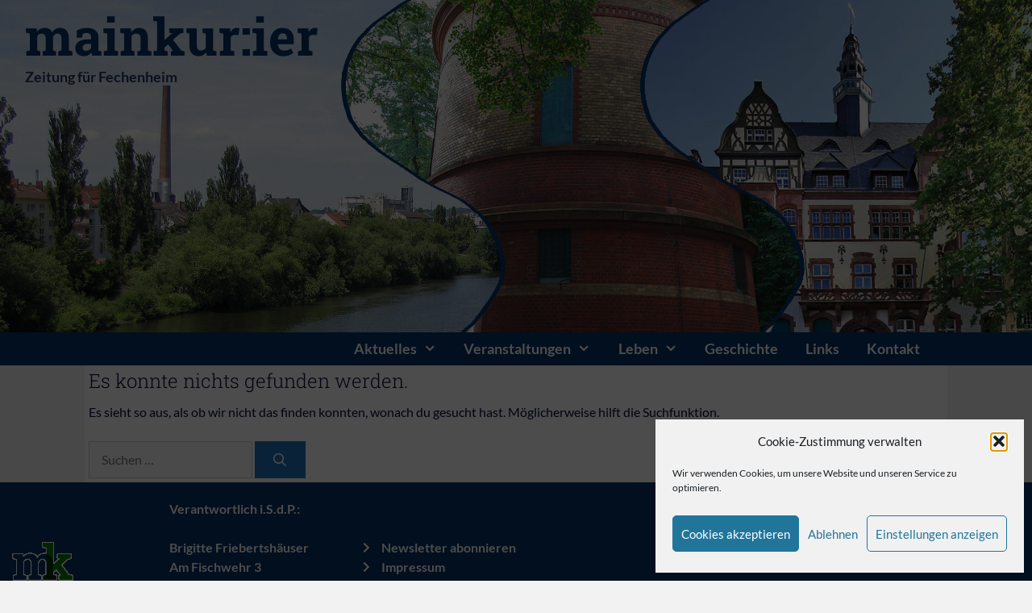

--- FILE ---
content_type: text/html; charset=UTF-8
request_url: https://mainkurier.info/tag/pendlerverkehr/
body_size: 18394
content:
<!DOCTYPE html>
<html lang="de">
<head>
	<meta charset="UTF-8">
	<title>pendlerverkehr &#8211; mainkur:ier</title>
<meta name='robots' content='max-image-preview:large' />
<meta name="viewport" content="width=device-width, initial-scale=1">

<link rel="alternate" type="application/rss+xml" title="mainkur:ier &raquo; Feed" href="https://mainkurier.info/feed/" />
<link rel="alternate" type="application/rss+xml" title="mainkur:ier &raquo; Kommentar-Feed" href="https://mainkurier.info/comments/feed/" />
<link rel="alternate" type="text/calendar" title="mainkur:ier &raquo; iCal Feed" href="https://mainkurier.info/alle-veranstaltungen/?ical=1" />
<link rel="alternate" type="application/rss+xml" title="mainkur:ier &raquo; Schlagwort-Feed zu pendlerverkehr" href="https://mainkurier.info/tag/pendlerverkehr/feed/" />
<style id='wp-img-auto-sizes-contain-inline-css'>
img:is([sizes=auto i],[sizes^="auto," i]){contain-intrinsic-size:3000px 1500px}
/*# sourceURL=wp-img-auto-sizes-contain-inline-css */
</style>
<link rel='stylesheet' id='generate-fonts-css' href='//mainkurier.info/wp-content/uploads/omgf/generate-fonts/generate-fonts.css?ver=1667219129' media='all' />
<link rel='stylesheet' id='tribe-events-pro-mini-calendar-block-styles-css' href='https://mainkurier.info/wp-content/plugins/events-calendar-pro/build/css/tribe-events-pro-mini-calendar-block.css?ver=7.7.12' media='all' />
<link rel='stylesheet' id='tec-variables-skeleton-css' href='https://mainkurier.info/wp-content/plugins/the-events-calendar/common/build/css/variables-skeleton.css?ver=6.10.1' media='all' />
<link rel='stylesheet' id='tec-variables-full-css' href='https://mainkurier.info/wp-content/plugins/the-events-calendar/common/build/css/variables-full.css?ver=6.10.1' media='all' />
<link rel='stylesheet' id='tribe-events-v2-virtual-single-block-css' href='https://mainkurier.info/wp-content/plugins/events-calendar-pro/build/css/events-virtual-single-block.css?ver=7.7.12' media='all' />
<style id='wp-emoji-styles-inline-css'>

	img.wp-smiley, img.emoji {
		display: inline !important;
		border: none !important;
		box-shadow: none !important;
		height: 1em !important;
		width: 1em !important;
		margin: 0 0.07em !important;
		vertical-align: -0.1em !important;
		background: none !important;
		padding: 0 !important;
	}
/*# sourceURL=wp-emoji-styles-inline-css */
</style>
<link rel='stylesheet' id='wp-block-library-css' href='https://mainkurier.info/wp-includes/css/dist/block-library/style.min.css?ver=c1f64b78cd62d4d3d01683c791f8ffee' media='all' />
<style id='classic-theme-styles-inline-css'>
/*! This file is auto-generated */
.wp-block-button__link{color:#fff;background-color:#32373c;border-radius:9999px;box-shadow:none;text-decoration:none;padding:calc(.667em + 2px) calc(1.333em + 2px);font-size:1.125em}.wp-block-file__button{background:#32373c;color:#fff;text-decoration:none}
/*# sourceURL=/wp-includes/css/classic-themes.min.css */
</style>
<style id='global-styles-inline-css'>
:root{--wp--preset--aspect-ratio--square: 1;--wp--preset--aspect-ratio--4-3: 4/3;--wp--preset--aspect-ratio--3-4: 3/4;--wp--preset--aspect-ratio--3-2: 3/2;--wp--preset--aspect-ratio--2-3: 2/3;--wp--preset--aspect-ratio--16-9: 16/9;--wp--preset--aspect-ratio--9-16: 9/16;--wp--preset--color--black: #000000;--wp--preset--color--cyan-bluish-gray: #abb8c3;--wp--preset--color--white: #ffffff;--wp--preset--color--pale-pink: #f78da7;--wp--preset--color--vivid-red: #cf2e2e;--wp--preset--color--luminous-vivid-orange: #ff6900;--wp--preset--color--luminous-vivid-amber: #fcb900;--wp--preset--color--light-green-cyan: #7bdcb5;--wp--preset--color--vivid-green-cyan: #00d084;--wp--preset--color--pale-cyan-blue: #8ed1fc;--wp--preset--color--vivid-cyan-blue: #0693e3;--wp--preset--color--vivid-purple: #9b51e0;--wp--preset--color--contrast: var(--contrast);--wp--preset--color--contrast-2: var(--contrast-2);--wp--preset--color--contrast-3: var(--contrast-3);--wp--preset--color--base: var(--base);--wp--preset--color--base-2: var(--base-2);--wp--preset--color--base-3: var(--base-3);--wp--preset--color--accent: var(--accent);--wp--preset--gradient--vivid-cyan-blue-to-vivid-purple: linear-gradient(135deg,rgb(6,147,227) 0%,rgb(155,81,224) 100%);--wp--preset--gradient--light-green-cyan-to-vivid-green-cyan: linear-gradient(135deg,rgb(122,220,180) 0%,rgb(0,208,130) 100%);--wp--preset--gradient--luminous-vivid-amber-to-luminous-vivid-orange: linear-gradient(135deg,rgb(252,185,0) 0%,rgb(255,105,0) 100%);--wp--preset--gradient--luminous-vivid-orange-to-vivid-red: linear-gradient(135deg,rgb(255,105,0) 0%,rgb(207,46,46) 100%);--wp--preset--gradient--very-light-gray-to-cyan-bluish-gray: linear-gradient(135deg,rgb(238,238,238) 0%,rgb(169,184,195) 100%);--wp--preset--gradient--cool-to-warm-spectrum: linear-gradient(135deg,rgb(74,234,220) 0%,rgb(151,120,209) 20%,rgb(207,42,186) 40%,rgb(238,44,130) 60%,rgb(251,105,98) 80%,rgb(254,248,76) 100%);--wp--preset--gradient--blush-light-purple: linear-gradient(135deg,rgb(255,206,236) 0%,rgb(152,150,240) 100%);--wp--preset--gradient--blush-bordeaux: linear-gradient(135deg,rgb(254,205,165) 0%,rgb(254,45,45) 50%,rgb(107,0,62) 100%);--wp--preset--gradient--luminous-dusk: linear-gradient(135deg,rgb(255,203,112) 0%,rgb(199,81,192) 50%,rgb(65,88,208) 100%);--wp--preset--gradient--pale-ocean: linear-gradient(135deg,rgb(255,245,203) 0%,rgb(182,227,212) 50%,rgb(51,167,181) 100%);--wp--preset--gradient--electric-grass: linear-gradient(135deg,rgb(202,248,128) 0%,rgb(113,206,126) 100%);--wp--preset--gradient--midnight: linear-gradient(135deg,rgb(2,3,129) 0%,rgb(40,116,252) 100%);--wp--preset--font-size--small: 13px;--wp--preset--font-size--medium: 20px;--wp--preset--font-size--large: 36px;--wp--preset--font-size--x-large: 42px;--wp--preset--spacing--20: 0.44rem;--wp--preset--spacing--30: 0.67rem;--wp--preset--spacing--40: 1rem;--wp--preset--spacing--50: 1.5rem;--wp--preset--spacing--60: 2.25rem;--wp--preset--spacing--70: 3.38rem;--wp--preset--spacing--80: 5.06rem;--wp--preset--shadow--natural: 6px 6px 9px rgba(0, 0, 0, 0.2);--wp--preset--shadow--deep: 12px 12px 50px rgba(0, 0, 0, 0.4);--wp--preset--shadow--sharp: 6px 6px 0px rgba(0, 0, 0, 0.2);--wp--preset--shadow--outlined: 6px 6px 0px -3px rgb(255, 255, 255), 6px 6px rgb(0, 0, 0);--wp--preset--shadow--crisp: 6px 6px 0px rgb(0, 0, 0);}:where(.is-layout-flex){gap: 0.5em;}:where(.is-layout-grid){gap: 0.5em;}body .is-layout-flex{display: flex;}.is-layout-flex{flex-wrap: wrap;align-items: center;}.is-layout-flex > :is(*, div){margin: 0;}body .is-layout-grid{display: grid;}.is-layout-grid > :is(*, div){margin: 0;}:where(.wp-block-columns.is-layout-flex){gap: 2em;}:where(.wp-block-columns.is-layout-grid){gap: 2em;}:where(.wp-block-post-template.is-layout-flex){gap: 1.25em;}:where(.wp-block-post-template.is-layout-grid){gap: 1.25em;}.has-black-color{color: var(--wp--preset--color--black) !important;}.has-cyan-bluish-gray-color{color: var(--wp--preset--color--cyan-bluish-gray) !important;}.has-white-color{color: var(--wp--preset--color--white) !important;}.has-pale-pink-color{color: var(--wp--preset--color--pale-pink) !important;}.has-vivid-red-color{color: var(--wp--preset--color--vivid-red) !important;}.has-luminous-vivid-orange-color{color: var(--wp--preset--color--luminous-vivid-orange) !important;}.has-luminous-vivid-amber-color{color: var(--wp--preset--color--luminous-vivid-amber) !important;}.has-light-green-cyan-color{color: var(--wp--preset--color--light-green-cyan) !important;}.has-vivid-green-cyan-color{color: var(--wp--preset--color--vivid-green-cyan) !important;}.has-pale-cyan-blue-color{color: var(--wp--preset--color--pale-cyan-blue) !important;}.has-vivid-cyan-blue-color{color: var(--wp--preset--color--vivid-cyan-blue) !important;}.has-vivid-purple-color{color: var(--wp--preset--color--vivid-purple) !important;}.has-black-background-color{background-color: var(--wp--preset--color--black) !important;}.has-cyan-bluish-gray-background-color{background-color: var(--wp--preset--color--cyan-bluish-gray) !important;}.has-white-background-color{background-color: var(--wp--preset--color--white) !important;}.has-pale-pink-background-color{background-color: var(--wp--preset--color--pale-pink) !important;}.has-vivid-red-background-color{background-color: var(--wp--preset--color--vivid-red) !important;}.has-luminous-vivid-orange-background-color{background-color: var(--wp--preset--color--luminous-vivid-orange) !important;}.has-luminous-vivid-amber-background-color{background-color: var(--wp--preset--color--luminous-vivid-amber) !important;}.has-light-green-cyan-background-color{background-color: var(--wp--preset--color--light-green-cyan) !important;}.has-vivid-green-cyan-background-color{background-color: var(--wp--preset--color--vivid-green-cyan) !important;}.has-pale-cyan-blue-background-color{background-color: var(--wp--preset--color--pale-cyan-blue) !important;}.has-vivid-cyan-blue-background-color{background-color: var(--wp--preset--color--vivid-cyan-blue) !important;}.has-vivid-purple-background-color{background-color: var(--wp--preset--color--vivid-purple) !important;}.has-black-border-color{border-color: var(--wp--preset--color--black) !important;}.has-cyan-bluish-gray-border-color{border-color: var(--wp--preset--color--cyan-bluish-gray) !important;}.has-white-border-color{border-color: var(--wp--preset--color--white) !important;}.has-pale-pink-border-color{border-color: var(--wp--preset--color--pale-pink) !important;}.has-vivid-red-border-color{border-color: var(--wp--preset--color--vivid-red) !important;}.has-luminous-vivid-orange-border-color{border-color: var(--wp--preset--color--luminous-vivid-orange) !important;}.has-luminous-vivid-amber-border-color{border-color: var(--wp--preset--color--luminous-vivid-amber) !important;}.has-light-green-cyan-border-color{border-color: var(--wp--preset--color--light-green-cyan) !important;}.has-vivid-green-cyan-border-color{border-color: var(--wp--preset--color--vivid-green-cyan) !important;}.has-pale-cyan-blue-border-color{border-color: var(--wp--preset--color--pale-cyan-blue) !important;}.has-vivid-cyan-blue-border-color{border-color: var(--wp--preset--color--vivid-cyan-blue) !important;}.has-vivid-purple-border-color{border-color: var(--wp--preset--color--vivid-purple) !important;}.has-vivid-cyan-blue-to-vivid-purple-gradient-background{background: var(--wp--preset--gradient--vivid-cyan-blue-to-vivid-purple) !important;}.has-light-green-cyan-to-vivid-green-cyan-gradient-background{background: var(--wp--preset--gradient--light-green-cyan-to-vivid-green-cyan) !important;}.has-luminous-vivid-amber-to-luminous-vivid-orange-gradient-background{background: var(--wp--preset--gradient--luminous-vivid-amber-to-luminous-vivid-orange) !important;}.has-luminous-vivid-orange-to-vivid-red-gradient-background{background: var(--wp--preset--gradient--luminous-vivid-orange-to-vivid-red) !important;}.has-very-light-gray-to-cyan-bluish-gray-gradient-background{background: var(--wp--preset--gradient--very-light-gray-to-cyan-bluish-gray) !important;}.has-cool-to-warm-spectrum-gradient-background{background: var(--wp--preset--gradient--cool-to-warm-spectrum) !important;}.has-blush-light-purple-gradient-background{background: var(--wp--preset--gradient--blush-light-purple) !important;}.has-blush-bordeaux-gradient-background{background: var(--wp--preset--gradient--blush-bordeaux) !important;}.has-luminous-dusk-gradient-background{background: var(--wp--preset--gradient--luminous-dusk) !important;}.has-pale-ocean-gradient-background{background: var(--wp--preset--gradient--pale-ocean) !important;}.has-electric-grass-gradient-background{background: var(--wp--preset--gradient--electric-grass) !important;}.has-midnight-gradient-background{background: var(--wp--preset--gradient--midnight) !important;}.has-small-font-size{font-size: var(--wp--preset--font-size--small) !important;}.has-medium-font-size{font-size: var(--wp--preset--font-size--medium) !important;}.has-large-font-size{font-size: var(--wp--preset--font-size--large) !important;}.has-x-large-font-size{font-size: var(--wp--preset--font-size--x-large) !important;}
:where(.wp-block-post-template.is-layout-flex){gap: 1.25em;}:where(.wp-block-post-template.is-layout-grid){gap: 1.25em;}
:where(.wp-block-term-template.is-layout-flex){gap: 1.25em;}:where(.wp-block-term-template.is-layout-grid){gap: 1.25em;}
:where(.wp-block-columns.is-layout-flex){gap: 2em;}:where(.wp-block-columns.is-layout-grid){gap: 2em;}
:root :where(.wp-block-pullquote){font-size: 1.5em;line-height: 1.6;}
/*# sourceURL=global-styles-inline-css */
</style>
<link rel='stylesheet' id='tribe-events-v2-single-skeleton-css' href='https://mainkurier.info/wp-content/plugins/the-events-calendar/build/css/tribe-events-single-skeleton.css?ver=6.15.14' media='all' />
<link rel='stylesheet' id='tribe-events-v2-single-skeleton-full-css' href='https://mainkurier.info/wp-content/plugins/the-events-calendar/build/css/tribe-events-single-full.css?ver=6.15.14' media='all' />
<link rel='stylesheet' id='tec-events-elementor-widgets-base-styles-css' href='https://mainkurier.info/wp-content/plugins/the-events-calendar/build/css/integrations/plugins/elementor/widgets/widget-base.css?ver=6.15.14' media='all' />
<link rel='stylesheet' id='cmplz-general-css' href='https://mainkurier.info/wp-content/plugins/complianz-gdpr/assets/css/cookieblocker.min.css?ver=1765970522' media='all' />
<link rel='stylesheet' id='generate-style-css' href='https://mainkurier.info/wp-content/themes/generatepress/assets/css/main.min.css?ver=3.6.1' media='all' />
<style id='generate-style-inline-css'>
#nav-below {display:none;}
body{background-color:#ffffff;color:var(--base-3);}a{color:#0171c1;}a:visited{color:#cc2cb4;}a:hover, a:focus, a:active{color:#007f2a;}.grid-container{max-width:1070px;}.wp-block-group__inner-container{max-width:1070px;margin-left:auto;margin-right:auto;}.generate-back-to-top{font-size:20px;border-radius:3px;position:fixed;bottom:30px;right:30px;line-height:40px;width:40px;text-align:center;z-index:10;transition:opacity 300ms ease-in-out;opacity:0.1;transform:translateY(1000px);}.generate-back-to-top__show{opacity:1;transform:translateY(0);}:root{--contrast:#222222;--contrast-2:#575760;--contrast-3:#b2b2be;--base:#f0f0f0;--base-2:#f7f8f9;--base-3:#ffffff;--accent:#1e73be;}:root .has-contrast-color{color:var(--contrast);}:root .has-contrast-background-color{background-color:var(--contrast);}:root .has-contrast-2-color{color:var(--contrast-2);}:root .has-contrast-2-background-color{background-color:var(--contrast-2);}:root .has-contrast-3-color{color:var(--contrast-3);}:root .has-contrast-3-background-color{background-color:var(--contrast-3);}:root .has-base-color{color:var(--base);}:root .has-base-background-color{background-color:var(--base);}:root .has-base-2-color{color:var(--base-2);}:root .has-base-2-background-color{background-color:var(--base-2);}:root .has-base-3-color{color:var(--base-3);}:root .has-base-3-background-color{background-color:var(--base-3);}:root .has-accent-color{color:var(--accent);}:root .has-accent-background-color{background-color:var(--accent);}body, button, input, select, textarea{font-family:"Lato", sans-serif;font-size:16px;}body{line-height:1.5;}.entry-content > [class*="wp-block-"]:not(:last-child):not(.wp-block-heading){margin-bottom:1.5em;}.main-title{font-family:"Roboto Slab", serif;font-size:64px;}.site-description{font-weight:bold;font-size:18px;}.main-navigation a, .menu-toggle{font-weight:700;font-size:18px;}.main-navigation .menu-bar-items{font-size:18px;}.main-navigation .main-nav ul ul li a{font-size:15px;}.sidebar .widget, .footer-widgets .widget{font-size:17px;}h1{font-family:"Roboto Slab", serif;font-weight:300;font-size:28px;}h2{font-weight:bold;font-size:18px;}h3{font-weight:bold;font-size:16px;line-height:1.1em;margin-bottom:16px;}h4{font-size:inherit;}h5{font-size:inherit;}@media (max-width:768px){.main-title{font-size:28px;}h1{font-size:30px;}h2{font-size:16px;}h3{font-size:12px;}}.top-bar{background-color:#636363;color:#ffffff;}.top-bar a{color:#ffffff;}.top-bar a:hover{color:#303030;}.site-header{background-color:#ffffff;color:#283521;}.site-header a{color:#658400;}.site-header a:hover{color:#658400;}.main-title a,.main-title a:hover{color:#063365;}.site-description{color:#263666;}.main-navigation,.main-navigation ul ul{background-color:#063365;}.main-navigation .main-nav ul li a, .main-navigation .menu-toggle, .main-navigation .menu-bar-items{color:#ffffff;}.main-navigation .main-nav ul li:not([class*="current-menu-"]):hover > a, .main-navigation .main-nav ul li:not([class*="current-menu-"]):focus > a, .main-navigation .main-nav ul li.sfHover:not([class*="current-menu-"]) > a, .main-navigation .menu-bar-item:hover > a, .main-navigation .menu-bar-item.sfHover > a{color:#ffffff;background-color:#063365;}button.menu-toggle:hover,button.menu-toggle:focus{color:#ffffff;}.main-navigation .main-nav ul li[class*="current-menu-"] > a{color:#ffffff;background-color:#f1c40f;}.navigation-search input[type="search"],.navigation-search input[type="search"]:active, .navigation-search input[type="search"]:focus, .main-navigation .main-nav ul li.search-item.active > a, .main-navigation .menu-bar-items .search-item.active > a{color:#283521;background-color:#f1f1f1;opacity:1;}.main-navigation ul ul{background-color:#035a9e;}.main-navigation .main-nav ul ul li a{color:#ffffff;}.main-navigation .main-nav ul ul li:not([class*="current-menu-"]):hover > a,.main-navigation .main-nav ul ul li:not([class*="current-menu-"]):focus > a, .main-navigation .main-nav ul ul li.sfHover:not([class*="current-menu-"]) > a{color:#bbd2e8;background-color:#467ba0;}.main-navigation .main-nav ul ul li[class*="current-menu-"] > a{color:#bbd2e8;background-color:#467ba0;}.separate-containers .inside-article, .separate-containers .comments-area, .separate-containers .page-header, .one-container .container, .separate-containers .paging-navigation, .inside-page-header{color:#060e38;background-color:#ffffff;}.inside-article a,.paging-navigation a,.comments-area a,.page-header a{color:#0071c1;}.inside-article a:hover,.paging-navigation a:hover,.comments-area a:hover,.page-header a:hover{color:#347f4c;}.entry-title a{color:#222838;}.entry-title a:hover{color:#384d44;}.entry-meta{color:var(--base-3);}.entry-meta a{color:var(--base-3);}.entry-meta a:hover{color:#1e73be;}.sidebar .widget{background-color:#ffffff;}.sidebar .widget .widget-title{color:#000000;}.footer-widgets{color:#ffffff;background-color:#063365;}.footer-widgets a{color:#04efeb;}.footer-widgets .widget-title{color:#ffffff;}.site-info{color:#ffffff;background-color:#1e7ec3;}.site-info a{color:#ffffff;}.site-info a:hover{color:#606060;}.footer-bar .widget_nav_menu .current-menu-item a{color:#606060;}input[type="text"],input[type="email"],input[type="url"],input[type="password"],input[type="search"],input[type="tel"],input[type="number"],textarea,select{color:#666666;background-color:#fafafa;border-color:#cccccc;}input[type="text"]:focus,input[type="email"]:focus,input[type="url"]:focus,input[type="password"]:focus,input[type="search"]:focus,input[type="tel"]:focus,input[type="number"]:focus,textarea:focus,select:focus{color:#666666;background-color:#ffffff;border-color:#bfbfbf;}button,html input[type="button"],input[type="reset"],input[type="submit"],a.button,a.wp-block-button__link:not(.has-background){color:#ffffff;background-color:var(--accent);}button:hover,html input[type="button"]:hover,input[type="reset"]:hover,input[type="submit"]:hover,a.button:hover,button:focus,html input[type="button"]:focus,input[type="reset"]:focus,input[type="submit"]:focus,a.button:focus,a.wp-block-button__link:not(.has-background):active,a.wp-block-button__link:not(.has-background):focus,a.wp-block-button__link:not(.has-background):hover{color:#ffffff;background-color:var(--base-3);}a.generate-back-to-top{background-color:#063365;color:#ffffff;}a.generate-back-to-top:hover,a.generate-back-to-top:focus{background-color:rgba( 0,0,0,0.6 );color:#ffffff;}:root{--gp-search-modal-bg-color:var(--base-3);--gp-search-modal-text-color:var(--contrast);--gp-search-modal-overlay-bg-color:rgba(0,0,0,0.2);}@media (max-width: 640px){.main-navigation .menu-bar-item:hover > a, .main-navigation .menu-bar-item.sfHover > a{background:none;color:#ffffff;}}.inside-top-bar{padding:10px;}.inside-header{padding:6px 0px 303px 31px;}.nav-below-header .main-navigation .inside-navigation.grid-container, .nav-above-header .main-navigation .inside-navigation.grid-container{padding:0px 17px 0px 14px;}.separate-containers .inside-article, .separate-containers .comments-area, .separate-containers .page-header, .separate-containers .paging-navigation, .one-container .site-content, .inside-page-header{padding:5px;}.site-main .wp-block-group__inner-container{padding:5px;}.separate-containers .paging-navigation{padding-top:20px;padding-bottom:20px;}.entry-content .alignwide, body:not(.no-sidebar) .entry-content .alignfull{margin-left:-5px;width:calc(100% + 10px);max-width:calc(100% + 10px);}.one-container.right-sidebar .site-main,.one-container.both-right .site-main{margin-right:5px;}.one-container.left-sidebar .site-main,.one-container.both-left .site-main{margin-left:5px;}.one-container.both-sidebars .site-main{margin:0px 5px 0px 5px;}.sidebar .widget, .page-header, .widget-area .main-navigation, .site-main > *{margin-bottom:5px;}.separate-containers .site-main{margin:5px;}.both-right .inside-left-sidebar,.both-left .inside-left-sidebar{margin-right:2px;}.both-right .inside-right-sidebar,.both-left .inside-right-sidebar{margin-left:2px;}.one-container.archive .post:not(:last-child):not(.is-loop-template-item), .one-container.blog .post:not(:last-child):not(.is-loop-template-item){padding-bottom:5px;}.separate-containers .featured-image{margin-top:5px;}.separate-containers .inside-right-sidebar, .separate-containers .inside-left-sidebar{margin-top:5px;margin-bottom:5px;}.main-navigation .main-nav ul li a,.menu-toggle,.main-navigation .menu-bar-item > a{padding-left:17px;padding-right:17px;line-height:41px;}.main-navigation .main-nav ul ul li a{padding:6px 17px 6px 17px;}.main-navigation ul ul{width:170px;}.navigation-search input[type="search"]{height:41px;}.rtl .menu-item-has-children .dropdown-menu-toggle{padding-left:17px;}.menu-item-has-children .dropdown-menu-toggle{padding-right:17px;}.menu-item-has-children ul .dropdown-menu-toggle{padding-top:6px;padding-bottom:6px;margin-top:-6px;}.rtl .main-navigation .main-nav ul li.menu-item-has-children > a{padding-right:17px;}.widget-area .widget{padding:3px 40px 40px 40px;}.footer-widgets-container{padding:16px 40px 18px 85px;}.inside-site-info{padding:6px 20px 11px 20px;}@media (max-width:768px){.separate-containers .inside-article, .separate-containers .comments-area, .separate-containers .page-header, .separate-containers .paging-navigation, .one-container .site-content, .inside-page-header{padding:0px 2px 1px 15px;}.site-main .wp-block-group__inner-container{padding:0px 2px 1px 15px;}.inside-header{padding-top:34px;padding-right:0px;padding-bottom:54px;padding-left:0px;}.inside-site-info{padding-right:10px;padding-left:10px;}.entry-content .alignwide, body:not(.no-sidebar) .entry-content .alignfull{margin-left:-15px;width:calc(100% + 17px);max-width:calc(100% + 17px);}.one-container .site-main .paging-navigation{margin-bottom:5px;}}.is-right-sidebar{width:15%;}.is-left-sidebar{width:15%;}.site-content .content-area{width:100%;}@media (max-width: 640px){.main-navigation .menu-toggle,.sidebar-nav-mobile:not(#sticky-placeholder){display:block;}.main-navigation ul,.gen-sidebar-nav,.main-navigation:not(.slideout-navigation):not(.toggled) .main-nav > ul,.has-inline-mobile-toggle #site-navigation .inside-navigation > *:not(.navigation-search):not(.main-nav){display:none;}.nav-align-right .inside-navigation,.nav-align-center .inside-navigation{justify-content:space-between;}}
.elementor-template-full-width .site-content{display:block;}
.site-header{background-image:url('https://mainkurier.info/wp-content/uploads/2021/04/Header-Mainkurier-Final.jpg');background-repeat:no-repeat;background-size:cover;}.main-navigation, .main-navigation .menu-toggle{background-repeat:no-repeat;}
.dynamic-author-image-rounded{border-radius:100%;}.dynamic-featured-image, .dynamic-author-image{vertical-align:middle;}.one-container.blog .dynamic-content-template:not(:last-child), .one-container.archive .dynamic-content-template:not(:last-child){padding-bottom:0px;}.dynamic-entry-excerpt > p:last-child{margin-bottom:0px;}
.main-navigation .main-nav ul li a,.menu-toggle,.main-navigation .menu-bar-item > a{transition: line-height 300ms ease}.main-navigation.toggled .main-nav > ul{background-color: #063365}.sticky-enabled .gen-sidebar-nav.is_stuck .main-navigation {margin-bottom: 0px;}.sticky-enabled .gen-sidebar-nav.is_stuck {z-index: 500;}.sticky-enabled .main-navigation.is_stuck {box-shadow: 0 2px 2px -2px rgba(0, 0, 0, .2);}.navigation-stick:not(.gen-sidebar-nav) {left: 0;right: 0;width: 100% !important;}.nav-float-right .navigation-stick {width: 100% !important;left: 0;}.nav-float-right .navigation-stick .navigation-branding {margin-right: auto;}.main-navigation.has-sticky-branding:not(.grid-container) .inside-navigation:not(.grid-container) .navigation-branding{margin-left: 10px;}.main-navigation.navigation-stick.has-sticky-branding .inside-navigation.grid-container{padding-left:31px;padding-right:0px;}@media (max-width:768px){.main-navigation.navigation-stick.has-sticky-branding .inside-navigation.grid-container{padding-left:0;padding-right:0;}}
h1.entry-title{font-size:24px;}@media (max-width: 1024px){.main-navigation:not(.slideout-navigation) a, .main-navigation .menu-toggle, .main-navigation .menu-bar-items{font-size:14px;}.main-navigation:not(.slideout-navigation) .main-nav ul ul li a{font-size:13px;}.main-title, .navigation-branding .main-title{font-size:60px;}}@media (max-width: 640px){.main-navigation:not(.slideout-navigation) a, .main-navigation .menu-toggle, .main-navigation .menu-bar-items{font-size:16px;}.main-navigation:not(.slideout-navigation) .main-nav ul ul li a{font-size:15px;}}
@media (max-width: 640px){.main-navigation .menu-toggle,.main-navigation .mobile-bar-items a,.main-navigation .menu-bar-item > a{padding-left:18px;padding-right:18px;}.main-navigation .main-nav ul li a,.main-navigation .menu-toggle,.main-navigation .mobile-bar-items a,.main-navigation .menu-bar-item > a{line-height:34px;}.main-navigation .site-logo.navigation-logo img, .mobile-header-navigation .site-logo.mobile-header-logo img, .navigation-search input[type="search"]{height:34px;}}.post-image:not(:first-child), .page-content:not(:first-child), .entry-content:not(:first-child), .entry-summary:not(:first-child), footer.entry-meta{margin-top:0.8em;}.post-image-above-header .inside-article div.featured-image, .post-image-above-header .inside-article div.post-image{margin-bottom:0.8em;}@media (max-width: 1024px),(min-width:1025px){.main-navigation.sticky-navigation-transition .main-nav > ul > li > a,.sticky-navigation-transition .menu-toggle,.main-navigation.sticky-navigation-transition .menu-bar-item > a, .sticky-navigation-transition .navigation-branding .main-title{line-height:46px;}.main-navigation.sticky-navigation-transition .site-logo img, .main-navigation.sticky-navigation-transition .navigation-search input[type="search"], .main-navigation.sticky-navigation-transition .navigation-branding img{height:46px;}}
/*# sourceURL=generate-style-inline-css */
</style>
<link rel='stylesheet' id='generate-font-icons-css' href='https://mainkurier.info/wp-content/themes/generatepress/assets/css/components/font-icons.min.css?ver=3.6.1' media='all' />
<link rel='stylesheet' id='font-awesome-css' href='https://mainkurier.info/wp-content/plugins/elementor/assets/lib/font-awesome/css/font-awesome.min.css?ver=4.7.0' media='all' />
<link rel='stylesheet' id='elementor-frontend-css' href='https://mainkurier.info/wp-content/uploads/elementor/css/custom-frontend.min.css?ver=1769295228' media='all' />
<link rel='stylesheet' id='widget-image-css' href='https://mainkurier.info/wp-content/plugins/elementor/assets/css/widget-image.min.css?ver=3.34.2' media='all' />
<link rel='stylesheet' id='widget-icon-list-css' href='https://mainkurier.info/wp-content/uploads/elementor/css/custom-widget-icon-list.min.css?ver=1769295229' media='all' />
<link rel='stylesheet' id='elementor-icons-css' href='https://mainkurier.info/wp-content/plugins/elementor/assets/lib/eicons/css/elementor-icons.min.css?ver=5.46.0' media='all' />
<link rel='stylesheet' id='elementor-post-3093-css' href='https://mainkurier.info/wp-content/uploads/elementor/css/post-3093.css?ver=1769295228' media='all' />
<link rel='stylesheet' id='elementor-post-10195-css' href='https://mainkurier.info/wp-content/uploads/elementor/css/post-10195.css?ver=1769295228' media='all' />
<link rel='stylesheet' id='gp-premium-icons-css' href='https://mainkurier.info/wp-content/plugins/gp-premium/general/icons/icons.min.css?ver=2.5.5' media='all' />
<link rel='stylesheet' id='generate-blog-columns-css' href='https://mainkurier.info/wp-content/plugins/gp-premium/blog/functions/css/columns.min.css?ver=2.5.5' media='all' />
<link rel='stylesheet' id='elementor-gf-local-roboto-css' href='//mainkurier.info/wp-content/uploads/omgf/elementor-gf-local-roboto/elementor-gf-local-roboto.css?ver=1667219129' media='all' />
<link rel='stylesheet' id='elementor-gf-local-robotoslab-css' href='//mainkurier.info/wp-content/uploads/omgf/elementor-gf-local-robotoslab/elementor-gf-local-robotoslab.css?ver=1667219129' media='all' />
<link rel='stylesheet' id='elementor-gf-local-lato-css' href='//mainkurier.info/wp-content/uploads/omgf/elementor-gf-local-lato/elementor-gf-local-lato.css?ver=1667219129' media='all' />
<link rel='stylesheet' id='elementor-icons-shared-0-css' href='https://mainkurier.info/wp-content/plugins/elementor/assets/lib/font-awesome/css/fontawesome.min.css?ver=5.15.3' media='all' />
<link rel='stylesheet' id='elementor-icons-fa-solid-css' href='https://mainkurier.info/wp-content/plugins/elementor/assets/lib/font-awesome/css/solid.min.css?ver=5.15.3' media='all' />
<script src="https://mainkurier.info/wp-includes/js/jquery/jquery.min.js?ver=3.7.1" id="jquery-core-js"></script>
<script src="https://mainkurier.info/wp-includes/js/jquery/jquery-migrate.min.js?ver=3.4.1" id="jquery-migrate-js"></script>
<link rel="https://api.w.org/" href="https://mainkurier.info/wp-json/" /><link rel="alternate" title="JSON" type="application/json" href="https://mainkurier.info/wp-json/wp/v2/tags/452" /><meta name="tec-api-version" content="v1"><meta name="tec-api-origin" content="https://mainkurier.info"><link rel="alternate" href="https://mainkurier.info/wp-json/tribe/events/v1/events/?tags=pendlerverkehr" />			<style>.cmplz-hidden {
					display: none !important;
				}</style><!-- Analytics by WP Statistics - https://wp-statistics.com -->
<meta name="generator" content="Elementor 3.34.2; features: additional_custom_breakpoints; settings: css_print_method-external, google_font-enabled, font_display-swap">
			<style>
				.e-con.e-parent:nth-of-type(n+4):not(.e-lazyloaded):not(.e-no-lazyload),
				.e-con.e-parent:nth-of-type(n+4):not(.e-lazyloaded):not(.e-no-lazyload) * {
					background-image: none !important;
				}
				@media screen and (max-height: 1024px) {
					.e-con.e-parent:nth-of-type(n+3):not(.e-lazyloaded):not(.e-no-lazyload),
					.e-con.e-parent:nth-of-type(n+3):not(.e-lazyloaded):not(.e-no-lazyload) * {
						background-image: none !important;
					}
				}
				@media screen and (max-height: 640px) {
					.e-con.e-parent:nth-of-type(n+2):not(.e-lazyloaded):not(.e-no-lazyload),
					.e-con.e-parent:nth-of-type(n+2):not(.e-lazyloaded):not(.e-no-lazyload) * {
						background-image: none !important;
					}
				}
			</style>
					<style id="wp-custom-css">
			/*Veränderung fontsize handy untertitel*/
@media (min-width: 300px) and (max-width: 700px){
.site-description {
	font-size: 16px;
	}}

/*tribe-events-single-view*/
.tribe-events-single-section.tribe-events-event-meta.primary.tribe-clearfix, .tribe-events-single-section.tribe-events-event-meta.secondary.tribe-clearfix {width: 100% !important;} .tribe-events-single-section .tribe-events-meta-group,.tribe-events-single-section .tribe-events-venue-map { width: 50% !important;}	

/*einzelveranstaltungen-headline*/
@media (max-width: 480px)
.elementor-kit-3093 h1 {
    font-size: 15px!important;
}
		</style>
		</head>

<body data-rsssl=1 data-cmplz=1 class="archive tag tag-pendlerverkehr tag-452 wp-embed-responsive wp-theme-generatepress post-image-above-header post-image-aligned-center infinite-scroll sticky-menu-no-transition sticky-enabled both-sticky-menu tribe-no-js no-sidebar nav-below-header one-container header-aligned-left dropdown-hover elementor-default elementor-kit-3093" itemtype="https://schema.org/Blog" itemscope>
	<a class="screen-reader-text skip-link" href="#content" title="Zum Inhalt springen">Zum Inhalt springen</a>		<header class="site-header" id="masthead" aria-label="Website"  itemtype="https://schema.org/WPHeader" itemscope>
			<div class="inside-header">
				<div class="site-branding">
						<p class="main-title" itemprop="headline">
					<a href="https://mainkurier.info/" rel="home">mainkur:ier</a>
				</p>
						<p class="site-description" itemprop="description">Zeitung für Fechenheim</p>
					</div>			</div>
		</header>
				<nav class="main-navigation nav-align-right sub-menu-right" id="site-navigation" aria-label="Primär"  itemtype="https://schema.org/SiteNavigationElement" itemscope>
			<div class="inside-navigation grid-container">
								<button class="menu-toggle" aria-controls="primary-menu" aria-expanded="false">
					<span class="mobile-menu">Menü</span>				</button>
				<div id="primary-menu" class="main-nav"><ul id="menu-hauptnavigation" class=" menu sf-menu"><li id="menu-item-39432" class="menu-item menu-item-type-post_type menu-item-object-page menu-item-home menu-item-has-children menu-item-39432"><a href="https://mainkurier.info/">Aktuelles<span role="presentation" class="dropdown-menu-toggle"></span></a>
<ul class="sub-menu">
	<li id="menu-item-7358" class="menu-item menu-item-type-post_type menu-item-object-page menu-item-7358"><a href="https://mainkurier.info/kultur/">Kultur</a></li>
	<li id="menu-item-9371" class="menu-item menu-item-type-post_type menu-item-object-page menu-item-9371"><a href="https://mainkurier.info/politik/">Politik</a></li>
	<li id="menu-item-7357" class="menu-item menu-item-type-post_type menu-item-object-page menu-item-has-children menu-item-7357"><a href="https://mainkurier.info/soziales/">Soziales<span role="presentation" class="dropdown-menu-toggle"></span></a>
	<ul class="sub-menu">
		<li id="menu-item-19165" class="menu-item menu-item-type-post_type menu-item-object-page menu-item-19165"><a href="https://mainkurier.info/engagement-und-ehrenamt/">Engagement und Ehrenamt</a></li>
	</ul>
</li>
	<li id="menu-item-42027" class="menu-item menu-item-type-post_type menu-item-object-page menu-item-42027"><a href="https://mainkurier.info/sport/">Sport</a></li>
	<li id="menu-item-7359" class="menu-item menu-item-type-post_type menu-item-object-page menu-item-7359"><a href="https://mainkurier.info/umwelt/">Umwelt</a></li>
	<li id="menu-item-9340" class="menu-item menu-item-type-post_type menu-item-object-page menu-item-9340"><a href="https://mainkurier.info/verkehr/">Verkehr</a></li>
	<li id="menu-item-9341" class="menu-item menu-item-type-post_type menu-item-object-page menu-item-9341"><a href="https://mainkurier.info/gewerbe/">Wirtschaft</a></li>
</ul>
</li>
<li id="menu-item-43443" class="menu-item menu-item-type-post_type menu-item-object-page menu-item-has-children menu-item-43443"><a href="https://mainkurier.info/veranstaltungen-alle/">Veranstaltungen<span role="presentation" class="dropdown-menu-toggle"></span></a>
<ul class="sub-menu">
	<li id="menu-item-43698" class="menu-item menu-item-type-post_type menu-item-object-page menu-item-43698"><a href="https://mainkurier.info/regelmaessig-fechenheim/">Regelmäßig</a></li>
	<li id="menu-item-36863" class="menu-item menu-item-type-post_type menu-item-object-page menu-item-36863"><a href="https://mainkurier.info/veranstaltungen-ausflug/">Ausflug</a></li>
	<li id="menu-item-36870" class="menu-item menu-item-type-post_type menu-item-object-page menu-item-36870"><a href="https://mainkurier.info/veranstaltungen-ausstellung/">Ausstellung</a></li>
	<li id="menu-item-36876" class="menu-item menu-item-type-post_type menu-item-object-page menu-item-36876"><a href="https://mainkurier.info/veranstaltungen-kinder/">Kinder</a></li>
	<li id="menu-item-36882" class="menu-item menu-item-type-post_type menu-item-object-page menu-item-36882"><a href="https://mainkurier.info/veranstaltungen-konzert/">Konzert</a></li>
	<li id="menu-item-36890" class="menu-item menu-item-type-post_type menu-item-object-page menu-item-36890"><a href="https://mainkurier.info/veranstaltungen-literatur/">Literatur</a></li>
	<li id="menu-item-44547" class="menu-item menu-item-type-taxonomy menu-item-object-tribe_events_cat menu-item-44547"><a href="https://mainkurier.info/alle-veranstaltungen/kategorie/riederwald/">Riederwald</a></li>
	<li id="menu-item-36896" class="menu-item menu-item-type-post_type menu-item-object-page menu-item-36896"><a href="https://mainkurier.info/veranstaltungen-sport/">Sport</a></li>
	<li id="menu-item-36922" class="menu-item menu-item-type-post_type menu-item-object-page menu-item-36922"><a href="https://mainkurier.info/veranstaltungen-theater/">Theater</a></li>
	<li id="menu-item-36931" class="menu-item menu-item-type-post_type menu-item-object-page menu-item-36931"><a href="https://mainkurier.info/veranstaltungen-sonstige-2/">Sonstige</a></li>
</ul>
</li>
<li id="menu-item-13789" class="menu-item menu-item-type-post_type menu-item-object-page menu-item-has-children menu-item-13789"><a href="https://mainkurier.info/leben/">Leben<span role="presentation" class="dropdown-menu-toggle"></span></a>
<ul class="sub-menu">
	<li id="menu-item-26062" class="menu-item menu-item-type-post_type menu-item-object-page menu-item-26062"><a href="https://mainkurier.info/ausfluege/">Ausflüge</a></li>
	<li id="menu-item-26077" class="menu-item menu-item-type-post_type menu-item-object-page menu-item-26077"><a href="https://mainkurier.info/gesichter/">Gesichter</a></li>
	<li id="menu-item-26063" class="menu-item menu-item-type-post_type menu-item-object-page menu-item-26063"><a href="https://mainkurier.info/quiz/">Quiz</a></li>
	<li id="menu-item-26078" class="menu-item menu-item-type-post_type menu-item-object-page menu-item-26078"><a href="https://mainkurier.info/tierwelt/">Tierwelt</a></li>
</ul>
</li>
<li id="menu-item-16914" class="menu-item menu-item-type-post_type menu-item-object-page menu-item-16914"><a href="https://mainkurier.info/geschichte/">Geschichte</a></li>
<li id="menu-item-39137" class="menu-item menu-item-type-post_type menu-item-object-page menu-item-39137"><a href="https://mainkurier.info/wichtige-links/">Links</a></li>
<li id="menu-item-8196" class="menu-item menu-item-type-post_type menu-item-object-page menu-item-8196"><a href="https://mainkurier.info/kontaktformular/">Kontakt</a></li>
</ul></div>			</div>
		</nav>
		
	<div class="site grid-container container hfeed" id="page">
				<div class="site-content" id="content">
			
	<div class="content-area" id="primary">
		<main class="site-main" id="main">
			
<div class="no-results not-found">
	<div class="inside-article">
		
		<header class="entry-header">
			<h1 class="entry-title">Es konnte nichts gefunden werden.</h1>
		</header>

		
		<div class="entry-content">

				
					<p>Es sieht so aus, als ob wir nicht das finden konnten, wonach du gesucht hast. Möglicherweise hilft die Suchfunktion.</p>
					<form method="get" class="search-form" action="https://mainkurier.info/">
	<label>
		<span class="screen-reader-text">Suche nach:</span>
		<input type="search" class="search-field" placeholder="Suchen …" value="" name="s" title="Suche nach:">
	</label>
	<button class="search-submit" aria-label="Suchen"></button></form>

				
		</div>

			</div>
</div>
		</main>
	</div>

	
	</div>
</div>


<div class="site-footer">
			<footer data-elementor-type="footer" data-elementor-id="10195" class="elementor elementor-10195 elementor-location-footer" data-elementor-post-type="elementor_library">
					<section class="elementor-section elementor-top-section elementor-element elementor-element-5090e280 elementor-section-boxed elementor-section-height-default elementor-section-height-default" data-id="5090e280" data-element_type="section" data-settings="{&quot;background_background&quot;:&quot;classic&quot;}">
						<div class="elementor-container elementor-column-gap-default">
					<div class="elementor-column elementor-col-25 elementor-top-column elementor-element elementor-element-2828ee9a" data-id="2828ee9a" data-element_type="column">
			<div class="elementor-widget-wrap elementor-element-populated">
						<div class="elementor-element elementor-element-3f6d6d00 elementor-widget elementor-widget-image" data-id="3f6d6d00" data-element_type="widget" data-widget_type="image.default">
				<div class="elementor-widget-container">
																<a href="http://kontakt@mainkurier.info">
							<img width="86" height="80" src="https://mainkurier.info/wp-content/uploads/2021/03/Mainkurier-Logo-80h.gif" class="attachment-full size-full wp-image-13143" alt="" />								</a>
															</div>
				</div>
					</div>
		</div>
				<div class="elementor-column elementor-col-25 elementor-top-column elementor-element elementor-element-60cc032a" data-id="60cc032a" data-element_type="column">
			<div class="elementor-widget-wrap elementor-element-populated">
						<div class="elementor-element elementor-element-1dbecf84 elementor-widget elementor-widget-text-editor" data-id="1dbecf84" data-element_type="widget" data-widget_type="text-editor.default">
				<div class="elementor-widget-container">
									<p>Verantwortlich i.S.d.P.:</p><p>Brigitte Friebertshäuser<br />Am Fischwehr 3<br />60386 Frankfurt</p><p><a href="mailto:kontakt@mainkurier.info" target="_blank" rel="noopener"><em>kontakt@mainkurier.info</em></a></p>								</div>
				</div>
					</div>
		</div>
				<div class="elementor-column elementor-col-25 elementor-top-column elementor-element elementor-element-5c0cf928" data-id="5c0cf928" data-element_type="column">
			<div class="elementor-widget-wrap elementor-element-populated">
						<div class="elementor-element elementor-element-1fec538b elementor-mobile-align-center elementor-icon-list--layout-traditional elementor-list-item-link-full_width elementor-widget elementor-widget-icon-list" data-id="1fec538b" data-element_type="widget" data-widget_type="icon-list.default">
				<div class="elementor-widget-container">
							<ul class="elementor-icon-list-items">
							<li class="elementor-icon-list-item">
											<a href="https://mainkurier.info/newsletteranmeldung/" target="_blank">

												<span class="elementor-icon-list-icon">
							<i aria-hidden="true" class="fas fa-chevron-right"></i>						</span>
										<span class="elementor-icon-list-text">Newsletter abonnieren</span>
											</a>
									</li>
								<li class="elementor-icon-list-item">
											<a href="https://mainkurier.info/impressum/" target="_blank" rel="nofollow">

												<span class="elementor-icon-list-icon">
							<i aria-hidden="true" class="fas fa-chevron-right"></i>						</span>
										<span class="elementor-icon-list-text">Impressum</span>
											</a>
									</li>
								<li class="elementor-icon-list-item">
											<a href="https://mainkurier.info/datenschutzerklaerung/" target="_blank" rel="nofollow">

												<span class="elementor-icon-list-icon">
							<i aria-hidden="true" class="fas fa-chevron-right"></i>						</span>
										<span class="elementor-icon-list-text">Datenschutzerklärung</span>
											</a>
									</li>
						</ul>
						</div>
				</div>
					</div>
		</div>
				<div class="elementor-column elementor-col-25 elementor-top-column elementor-element elementor-element-b4a8623" data-id="b4a8623" data-element_type="column">
			<div class="elementor-widget-wrap">
							</div>
		</div>
					</div>
		</section>
				</footer>
		</div>

<a title="Nach oben scrollen" aria-label="Nach oben scrollen" rel="nofollow" href="#" class="generate-back-to-top" data-scroll-speed="400" data-start-scroll="300" role="button">
					
				</a><div class="infinite-scroll-path" aria-hidden="true" style="display: none;"></div><script type="speculationrules">
{"prefetch":[{"source":"document","where":{"and":[{"href_matches":"/*"},{"not":{"href_matches":["/wp-*.php","/wp-admin/*","/wp-content/uploads/*","/wp-content/*","/wp-content/plugins/*","/wp-content/themes/generatepress/*","/*\\?(.+)"]}},{"not":{"selector_matches":"a[rel~=\"nofollow\"]"}},{"not":{"selector_matches":".no-prefetch, .no-prefetch a"}}]},"eagerness":"conservative"}]}
</script>
<!-- Matomo --><script>
(function () {
function initTracking() {
var _paq = window._paq = window._paq || [];
_paq.push(['trackPageView']);_paq.push(['enableLinkTracking']);_paq.push(['alwaysUseSendBeacon']);_paq.push(['setTrackerUrl', "\/\/mainkurier.info\/wp-content\/plugins\/matomo\/app\/matomo.php"]);_paq.push(['setSiteId', '1']);var d=document, g=d.createElement('script'), s=d.getElementsByTagName('script')[0];
g.type='text/javascript'; g.async=true; g.src="\/\/mainkurier.info\/wp-content\/uploads\/matomo\/matomo.js"; s.parentNode.insertBefore(g,s);
}
if (document.prerendering) {
	document.addEventListener('prerenderingchange', initTracking, {once: true});
} else {
	initTracking();
}
})();
</script>
<!-- End Matomo Code -->		<script>
		( function ( body ) {
			'use strict';
			body.className = body.className.replace( /\btribe-no-js\b/, 'tribe-js' );
		} )( document.body );
		</script>
		
<!-- Consent Management powered by Complianz | GDPR/CCPA Cookie Consent https://wordpress.org/plugins/complianz-gdpr -->
<div id="cmplz-cookiebanner-container"><div class="cmplz-cookiebanner cmplz-hidden banner-1 bottom-right-minimal optin cmplz-bottom-right cmplz-categories-type-view-preferences" aria-modal="true" data-nosnippet="true" role="dialog" aria-live="polite" aria-labelledby="cmplz-header-1-optin" aria-describedby="cmplz-message-1-optin">
	<div class="cmplz-header">
		<div class="cmplz-logo"></div>
		<div class="cmplz-title" id="cmplz-header-1-optin">Cookie-Zustimmung verwalten</div>
		<div class="cmplz-close" tabindex="0" role="button" aria-label="Dialog schließen">
			<svg aria-hidden="true" focusable="false" data-prefix="fas" data-icon="times" class="svg-inline--fa fa-times fa-w-11" role="img" xmlns="http://www.w3.org/2000/svg" viewBox="0 0 352 512"><path fill="currentColor" d="M242.72 256l100.07-100.07c12.28-12.28 12.28-32.19 0-44.48l-22.24-22.24c-12.28-12.28-32.19-12.28-44.48 0L176 189.28 75.93 89.21c-12.28-12.28-32.19-12.28-44.48 0L9.21 111.45c-12.28 12.28-12.28 32.19 0 44.48L109.28 256 9.21 356.07c-12.28 12.28-12.28 32.19 0 44.48l22.24 22.24c12.28 12.28 32.2 12.28 44.48 0L176 322.72l100.07 100.07c12.28 12.28 32.2 12.28 44.48 0l22.24-22.24c12.28-12.28 12.28-32.19 0-44.48L242.72 256z"></path></svg>
		</div>
	</div>

	<div class="cmplz-divider cmplz-divider-header"></div>
	<div class="cmplz-body">
		<div class="cmplz-message" id="cmplz-message-1-optin">Wir verwenden Cookies, um unsere Website und unseren Service zu optimieren.</div>
		<!-- categories start -->
		<div class="cmplz-categories">
			<details class="cmplz-category cmplz-functional" >
				<summary>
						<span class="cmplz-category-header">
							<span class="cmplz-category-title">Funktional</span>
							<span class='cmplz-always-active'>
								<span class="cmplz-banner-checkbox">
									<input type="checkbox"
										   id="cmplz-functional-optin"
										   data-category="cmplz_functional"
										   class="cmplz-consent-checkbox cmplz-functional"
										   size="40"
										   value="1"/>
									<label class="cmplz-label" for="cmplz-functional-optin"><span class="screen-reader-text">Funktional</span></label>
								</span>
								Immer aktiv							</span>
							<span class="cmplz-icon cmplz-open">
								<svg xmlns="http://www.w3.org/2000/svg" viewBox="0 0 448 512"  height="18" ><path d="M224 416c-8.188 0-16.38-3.125-22.62-9.375l-192-192c-12.5-12.5-12.5-32.75 0-45.25s32.75-12.5 45.25 0L224 338.8l169.4-169.4c12.5-12.5 32.75-12.5 45.25 0s12.5 32.75 0 45.25l-192 192C240.4 412.9 232.2 416 224 416z"/></svg>
							</span>
						</span>
				</summary>
				<div class="cmplz-description">
					<span class="cmplz-description-functional">Die technische Speicherung oder der Zugang ist unbedingt erforderlich für den rechtmäßigen Zweck, die Nutzung eines bestimmten Dienstes zu ermöglichen, der vom Teilnehmer oder Nutzer ausdrücklich gewünscht wird, oder für den alleinigen Zweck, die Übertragung einer Nachricht über ein elektronisches Kommunikationsnetz durchzuführen.</span>
				</div>
			</details>

			<details class="cmplz-category cmplz-preferences" >
				<summary>
						<span class="cmplz-category-header">
							<span class="cmplz-category-title">Vorlieben</span>
							<span class="cmplz-banner-checkbox">
								<input type="checkbox"
									   id="cmplz-preferences-optin"
									   data-category="cmplz_preferences"
									   class="cmplz-consent-checkbox cmplz-preferences"
									   size="40"
									   value="1"/>
								<label class="cmplz-label" for="cmplz-preferences-optin"><span class="screen-reader-text">Vorlieben</span></label>
							</span>
							<span class="cmplz-icon cmplz-open">
								<svg xmlns="http://www.w3.org/2000/svg" viewBox="0 0 448 512"  height="18" ><path d="M224 416c-8.188 0-16.38-3.125-22.62-9.375l-192-192c-12.5-12.5-12.5-32.75 0-45.25s32.75-12.5 45.25 0L224 338.8l169.4-169.4c12.5-12.5 32.75-12.5 45.25 0s12.5 32.75 0 45.25l-192 192C240.4 412.9 232.2 416 224 416z"/></svg>
							</span>
						</span>
				</summary>
				<div class="cmplz-description">
					<span class="cmplz-description-preferences">Die technische Speicherung oder der Zugriff ist für den rechtmäßigen Zweck der Speicherung von Präferenzen erforderlich, die nicht vom Abonnenten oder Benutzer angefordert wurden.</span>
				</div>
			</details>

			<details class="cmplz-category cmplz-statistics" >
				<summary>
						<span class="cmplz-category-header">
							<span class="cmplz-category-title">Statistiken</span>
							<span class="cmplz-banner-checkbox">
								<input type="checkbox"
									   id="cmplz-statistics-optin"
									   data-category="cmplz_statistics"
									   class="cmplz-consent-checkbox cmplz-statistics"
									   size="40"
									   value="1"/>
								<label class="cmplz-label" for="cmplz-statistics-optin"><span class="screen-reader-text">Statistiken</span></label>
							</span>
							<span class="cmplz-icon cmplz-open">
								<svg xmlns="http://www.w3.org/2000/svg" viewBox="0 0 448 512"  height="18" ><path d="M224 416c-8.188 0-16.38-3.125-22.62-9.375l-192-192c-12.5-12.5-12.5-32.75 0-45.25s32.75-12.5 45.25 0L224 338.8l169.4-169.4c12.5-12.5 32.75-12.5 45.25 0s12.5 32.75 0 45.25l-192 192C240.4 412.9 232.2 416 224 416z"/></svg>
							</span>
						</span>
				</summary>
				<div class="cmplz-description">
					<span class="cmplz-description-statistics">Die technische Speicherung oder der Zugriff, der ausschließlich zu statistischen Zwecken erfolgt.</span>
					<span class="cmplz-description-statistics-anonymous">Die technische Speicherung oder der Zugriff, der ausschließlich zu anonymen statistischen Zwecken verwendet wird. Ohne eine Vorladung, die freiwillige Zustimmung deines Internetdienstanbieters oder zusätzliche Aufzeichnungen von Dritten können die zu diesem Zweck gespeicherten oder abgerufenen Informationen allein in der Regel nicht dazu verwendet werden, dich zu identifizieren.</span>
				</div>
			</details>
			<details class="cmplz-category cmplz-marketing" >
				<summary>
						<span class="cmplz-category-header">
							<span class="cmplz-category-title">Marketing</span>
							<span class="cmplz-banner-checkbox">
								<input type="checkbox"
									   id="cmplz-marketing-optin"
									   data-category="cmplz_marketing"
									   class="cmplz-consent-checkbox cmplz-marketing"
									   size="40"
									   value="1"/>
								<label class="cmplz-label" for="cmplz-marketing-optin"><span class="screen-reader-text">Marketing</span></label>
							</span>
							<span class="cmplz-icon cmplz-open">
								<svg xmlns="http://www.w3.org/2000/svg" viewBox="0 0 448 512"  height="18" ><path d="M224 416c-8.188 0-16.38-3.125-22.62-9.375l-192-192c-12.5-12.5-12.5-32.75 0-45.25s32.75-12.5 45.25 0L224 338.8l169.4-169.4c12.5-12.5 32.75-12.5 45.25 0s12.5 32.75 0 45.25l-192 192C240.4 412.9 232.2 416 224 416z"/></svg>
							</span>
						</span>
				</summary>
				<div class="cmplz-description">
					<span class="cmplz-description-marketing">Die technische Speicherung oder der Zugriff ist erforderlich, um Nutzerprofile zu erstellen, um Werbung zu versenden oder um den Nutzer auf einer Website oder über mehrere Websites hinweg zu ähnlichen Marketingzwecken zu verfolgen.</span>
				</div>
			</details>
		</div><!-- categories end -->
			</div>

	<div class="cmplz-links cmplz-information">
		<ul>
			<li><a class="cmplz-link cmplz-manage-options cookie-statement" href="#" data-relative_url="#cmplz-manage-consent-container">Optionen verwalten</a></li>
			<li><a class="cmplz-link cmplz-manage-third-parties cookie-statement" href="#" data-relative_url="#cmplz-cookies-overview">Dienste verwalten</a></li>
			<li><a class="cmplz-link cmplz-manage-vendors tcf cookie-statement" href="#" data-relative_url="#cmplz-tcf-wrapper">Verwalten von {vendor_count}-Lieferanten</a></li>
			<li><a class="cmplz-link cmplz-external cmplz-read-more-purposes tcf" target="_blank" rel="noopener noreferrer nofollow" href="https://cookiedatabase.org/tcf/purposes/" aria-label="Weitere Informationen zu den Zwecken von TCF findest du in der Cookie-Datenbank.">Lese mehr über diese Zwecke</a></li>
		</ul>
			</div>

	<div class="cmplz-divider cmplz-footer"></div>

	<div class="cmplz-buttons">
		<button class="cmplz-btn cmplz-accept">Cookies akzeptieren</button>
		<button class="cmplz-btn cmplz-deny">Ablehnen</button>
		<button class="cmplz-btn cmplz-view-preferences">Einstellungen anzeigen</button>
		<button class="cmplz-btn cmplz-save-preferences">Einstellungen speichern</button>
		<a class="cmplz-btn cmplz-manage-options tcf cookie-statement" href="#" data-relative_url="#cmplz-manage-consent-container">Einstellungen anzeigen</a>
			</div>

	
	<div class="cmplz-documents cmplz-links">
		<ul>
			<li><a class="cmplz-link cookie-statement" href="#" data-relative_url="">{title}</a></li>
			<li><a class="cmplz-link privacy-statement" href="#" data-relative_url="">{title}</a></li>
			<li><a class="cmplz-link impressum" href="#" data-relative_url="">{title}</a></li>
		</ul>
			</div>
</div>
</div>
					<div id="cmplz-manage-consent" data-nosnippet="true"><button class="cmplz-btn cmplz-hidden cmplz-manage-consent manage-consent-1">Zustimmung verwalten</button>

</div><script id="generate-a11y">
!function(){"use strict";if("querySelector"in document&&"addEventListener"in window){var e=document.body;e.addEventListener("pointerdown",(function(){e.classList.add("using-mouse")}),{passive:!0}),e.addEventListener("keydown",(function(){e.classList.remove("using-mouse")}),{passive:!0})}}();
</script>
<script> /* <![CDATA[ */var tribe_l10n_datatables = {"aria":{"sort_ascending":": activate to sort column ascending","sort_descending":": activate to sort column descending"},"length_menu":"Show _MENU_ entries","empty_table":"No data available in table","info":"Showing _START_ to _END_ of _TOTAL_ entries","info_empty":"Showing 0 to 0 of 0 entries","info_filtered":"(filtered from _MAX_ total entries)","zero_records":"No matching records found","search":"Search:","all_selected_text":"All items on this page were selected. ","select_all_link":"Select all pages","clear_selection":"Clear Selection.","pagination":{"all":"All","next":"Next","previous":"Previous"},"select":{"rows":{"0":"","_":": Selected %d rows","1":": Selected 1 row"}},"datepicker":{"dayNames":["Sonntag","Montag","Dienstag","Mittwoch","Donnerstag","Freitag","Samstag"],"dayNamesShort":["So.","Mo.","Di.","Mi.","Do.","Fr.","Sa."],"dayNamesMin":["S","M","D","M","D","F","S"],"monthNames":["Januar","Februar","M\u00e4rz","April","Mai","Juni","Juli","August","September","Oktober","November","Dezember"],"monthNamesShort":["Januar","Februar","M\u00e4rz","April","Mai","Juni","Juli","August","September","Oktober","November","Dezember"],"monthNamesMin":["Jan.","Feb.","M\u00e4rz","Apr.","Mai","Juni","Juli","Aug.","Sep.","Okt.","Nov.","Dez."],"nextText":"Next","prevText":"Prev","currentText":"Today","closeText":"Done","today":"Today","clear":"Clear"}};/* ]]> */ </script>			<script>
				const lazyloadRunObserver = () => {
					const lazyloadBackgrounds = document.querySelectorAll( `.e-con.e-parent:not(.e-lazyloaded)` );
					const lazyloadBackgroundObserver = new IntersectionObserver( ( entries ) => {
						entries.forEach( ( entry ) => {
							if ( entry.isIntersecting ) {
								let lazyloadBackground = entry.target;
								if( lazyloadBackground ) {
									lazyloadBackground.classList.add( 'e-lazyloaded' );
								}
								lazyloadBackgroundObserver.unobserve( entry.target );
							}
						});
					}, { rootMargin: '200px 0px 200px 0px' } );
					lazyloadBackgrounds.forEach( ( lazyloadBackground ) => {
						lazyloadBackgroundObserver.observe( lazyloadBackground );
					} );
				};
				const events = [
					'DOMContentLoaded',
					'elementor/lazyload/observe',
				];
				events.forEach( ( event ) => {
					document.addEventListener( event, lazyloadRunObserver );
				} );
			</script>
			<script src="https://mainkurier.info/wp-content/plugins/gp-premium/menu-plus/functions/js/sticky.min.js?ver=2.5.5" id="generate-sticky-js"></script>
<script src="https://mainkurier.info/wp-content/plugins/the-events-calendar/common/build/js/user-agent.js?ver=da75d0bdea6dde3898df" id="tec-user-agent-js"></script>
<script id="generate-menu-js-before">
var generatepressMenu = {"toggleOpenedSubMenus":true,"openSubMenuLabel":"Untermen\u00fc \u00f6ffnen","closeSubMenuLabel":"Untermen\u00fc schlie\u00dfen"};
//# sourceURL=generate-menu-js-before
</script>
<script src="https://mainkurier.info/wp-content/themes/generatepress/assets/js/menu.min.js?ver=3.6.1" id="generate-menu-js"></script>
<script id="generate-back-to-top-js-before">
var generatepressBackToTop = {"smooth":true};
//# sourceURL=generate-back-to-top-js-before
</script>
<script src="https://mainkurier.info/wp-content/themes/generatepress/assets/js/back-to-top.min.js?ver=3.6.1" id="generate-back-to-top-js"></script>
<script src="https://mainkurier.info/wp-content/plugins/elementor/assets/js/webpack.runtime.min.js?ver=3.34.2" id="elementor-webpack-runtime-js"></script>
<script src="https://mainkurier.info/wp-content/plugins/elementor/assets/js/frontend-modules.min.js?ver=3.34.2" id="elementor-frontend-modules-js"></script>
<script src="https://mainkurier.info/wp-includes/js/jquery/ui/core.min.js?ver=1.13.3" id="jquery-ui-core-js"></script>
<script id="elementor-frontend-js-before">
var elementorFrontendConfig = {"environmentMode":{"edit":false,"wpPreview":false,"isScriptDebug":false},"i18n":{"shareOnFacebook":"Auf Facebook teilen","shareOnTwitter":"Auf Twitter teilen","pinIt":"Anheften","download":"Download","downloadImage":"Bild downloaden","fullscreen":"Vollbild","zoom":"Zoom","share":"Teilen","playVideo":"Video abspielen","previous":"Zur\u00fcck","next":"Weiter","close":"Schlie\u00dfen","a11yCarouselPrevSlideMessage":"Vorheriger Slide","a11yCarouselNextSlideMessage":"N\u00e4chster Slide","a11yCarouselFirstSlideMessage":"This is the first slide","a11yCarouselLastSlideMessage":"This is the last slide","a11yCarouselPaginationBulletMessage":"Go to slide"},"is_rtl":false,"breakpoints":{"xs":0,"sm":480,"md":481,"lg":1025,"xl":1440,"xxl":1600},"responsive":{"breakpoints":{"mobile":{"label":"Mobil Hochformat","value":480,"default_value":767,"direction":"max","is_enabled":true},"mobile_extra":{"label":"Mobil Querformat","value":880,"default_value":880,"direction":"max","is_enabled":false},"tablet":{"label":"Tablet Hochformat","value":1024,"default_value":1024,"direction":"max","is_enabled":true},"tablet_extra":{"label":"Tablet Querformat","value":1200,"default_value":1200,"direction":"max","is_enabled":false},"laptop":{"label":"Laptop","value":1366,"default_value":1366,"direction":"max","is_enabled":false},"widescreen":{"label":"Breitbild","value":2400,"default_value":2400,"direction":"min","is_enabled":false}},
"hasCustomBreakpoints":true},"version":"3.34.2","is_static":false,"experimentalFeatures":{"additional_custom_breakpoints":true,"theme_builder_v2":true,"home_screen":true,"global_classes_should_enforce_capabilities":true,"e_variables":true,"cloud-library":true,"e_opt_in_v4_page":true,"e_interactions":true,"e_editor_one":true,"import-export-customization":true,"e_pro_variables":true},"urls":{"assets":"https:\/\/mainkurier.info\/wp-content\/plugins\/elementor\/assets\/","ajaxurl":"https:\/\/mainkurier.info\/wp-admin\/admin-ajax.php","uploadUrl":"https:\/\/mainkurier.info\/wp-content\/uploads"},"nonces":{"floatingButtonsClickTracking":"cb6cdb8676"},"swiperClass":"swiper","settings":{"editorPreferences":[]},"kit":{"body_background_background":"classic","stretched_section_container":"#primary","viewport_tablet":1024,"viewport_mobile":480,"active_breakpoints":["viewport_mobile","viewport_tablet"],"global_image_lightbox":"yes","lightbox_enable_counter":"yes","lightbox_enable_fullscreen":"yes","lightbox_enable_zoom":"yes","lightbox_enable_share":"yes","lightbox_title_src":"title","lightbox_description_src":"description"},"post":{"id":0,"title":"pendlerverkehr &#8211; mainkur:ier","excerpt":""}};
//# sourceURL=elementor-frontend-js-before
</script>
<script src="https://mainkurier.info/wp-content/plugins/elementor/assets/js/frontend.min.js?ver=3.34.2" id="elementor-frontend-js"></script>
<script id="wp-consent-api-js-extra">
var consent_api = {"consent_type":"optin","waitfor_consent_hook":"","cookie_expiration":"30","cookie_prefix":"wp_consent","services":[]};
//# sourceURL=wp-consent-api-js-extra
</script>
<script src="https://mainkurier.info/wp-content/plugins/wp-consent-api/assets/js/wp-consent-api.min.js?ver=2.0.0" id="wp-consent-api-js"></script>
<script id="wp-statistics-tracker-js-extra">
var WP_Statistics_Tracker_Object = {"requestUrl":"https://mainkurier.info/wp-json/wp-statistics/v2","ajaxUrl":"https://mainkurier.info/wp-admin/admin-ajax.php","hitParams":{"wp_statistics_hit":1,"source_type":"post_tag","source_id":452,"search_query":"","signature":"595b5407e928028c6f062572ac18f61c","endpoint":"hit"},"option":{"dntEnabled":"1","bypassAdBlockers":"","consentIntegration":{"name":"wp_consent_api","status":{"has_consent":false,"consent_level":"statistics-anonymous","track_anonymously":false}},"isPreview":false,"userOnline":false,"trackAnonymously":false,"isWpConsentApiActive":true,"consentLevel":"statistics-anonymous"},"isLegacyEventLoaded":"","customEventAjaxUrl":"https://mainkurier.info/wp-admin/admin-ajax.php?action=wp_statistics_custom_event&nonce=71c837d186","onlineParams":{"wp_statistics_hit":1,"source_type":"post_tag","source_id":452,"search_query":"","signature":"595b5407e928028c6f062572ac18f61c","action":"wp_statistics_online_check"},"jsCheckTime":"60000"};
//# sourceURL=wp-statistics-tracker-js-extra
</script>
<script src="https://mainkurier.info/wp-content/plugins/wp-statistics/assets/js/tracker.js?ver=14.16" id="wp-statistics-tracker-js"></script>
<script src="https://mainkurier.info/wp-content/plugins/gp-premium/blog/functions/js/infinite-scroll.pkgd.min.js?ver=3.0.6" id="infinite-scroll-js"></script>
<script id="generate-blog-js-extra">
var generateBlog = {"more":"+ Weitere","loading":"L\u00e4dt ...","icon":null,"masonryInit":{"columnWidth":".grid-sizer","itemSelector":".masonry-post","stamp":".page-header","percentPosition":true,"stagger":30,"visibleStyle":{"transform":"translateY(0)","opacity":1},"hiddenStyle":{"transform":"translateY(5px)","opacity":0}},"infiniteScrollInit":{"path":".infinite-scroll-path a","append":"#main .infinite-scroll-item","history":false,"loadOnScroll":false,"button":".load-more a","scrollThreshold":false}};
//# sourceURL=generate-blog-js-extra
</script>
<script src="https://mainkurier.info/wp-content/plugins/gp-premium/blog/functions/js/scripts.min.js?ver=2.5.5" id="generate-blog-js"></script>
<script id="cmplz-cookiebanner-js-extra">
var complianz = {"prefix":"cmplz_","user_banner_id":"1","set_cookies":[],"block_ajax_content":"0","banner_version":"61","version":"7.4.4.2","store_consent":"","do_not_track_enabled":"1","consenttype":"optin","region":"eu","geoip":"","dismiss_timeout":"","disable_cookiebanner":"","soft_cookiewall":"1","dismiss_on_scroll":"","cookie_expiry":"365","url":"https://mainkurier.info/wp-json/complianz/v1/","locale":"lang=de&locale=de_DE","set_cookies_on_root":"0","cookie_domain":"","current_policy_id":"32","cookie_path":"/","categories":{"statistics":"Statistiken","marketing":"Marketing"},"tcf_active":"","placeholdertext":"Bitte hier klicken, um die Marketing-Cookies zu akzeptieren und diesen Inhalt zu aktivieren","css_file":"https://mainkurier.info/wp-content/uploads/complianz/css/banner-{banner_id}-{type}.css?v=61","page_links":{"eu":{"cookie-statement":{"title":"Cookie-Richtlinie ","url":"https://mainkurier.info/cookie-richtlinie-eu/"},"privacy-statement":{"title":"Datenschutzerkl\u00e4rung","url":"https://mainkurier.info/datenschutzerklaerung/"},"impressum":{"title":"Impressum","url":"https://mainkurier.info/impressum/"}},"us":{"impressum":{"title":"Impressum","url":"https://mainkurier.info/impressum/"}},"uk":{"impressum":{"title":"Impressum","url":"https://mainkurier.info/impressum/"}},"ca":{"impressum":{"title":"Impressum","url":"https://mainkurier.info/impressum/"}},"au":{"impressum":{"title":"Impressum","url":"https://mainkurier.info/impressum/"}},"za":{"impressum":{"title":"Impressum","url":"https://mainkurier.info/impressum/"}},"br":{"impressum":{"title":"Impressum","url":"https://mainkurier.info/impressum/"}}},"tm_categories":"","forceEnableStats":"","preview":"","clean_cookies":"","aria_label":"Bitte hier klicken, um die Marketing-Cookies zu akzeptieren und diesen Inhalt zu aktivieren"};
//# sourceURL=cmplz-cookiebanner-js-extra
</script>
<script defer src="https://mainkurier.info/wp-content/plugins/complianz-gdpr/cookiebanner/js/complianz.min.js?ver=1765970523" id="cmplz-cookiebanner-js"></script>
<script id="cmplz-cookiebanner-js-after">
		if ('undefined' != typeof window.jQuery) {
			jQuery(document).ready(function ($) {
				$(document).on('elementor/popup/show', () => {
					let rev_cats = cmplz_categories.reverse();
					for (let key in rev_cats) {
						if (rev_cats.hasOwnProperty(key)) {
							let category = cmplz_categories[key];
							if (cmplz_has_consent(category)) {
								document.querySelectorAll('[data-category="' + category + '"]').forEach(obj => {
									cmplz_remove_placeholder(obj);
								});
							}
						}
					}

					let services = cmplz_get_services_on_page();
					for (let key in services) {
						if (services.hasOwnProperty(key)) {
							let service = services[key].service;
							let category = services[key].category;
							if (cmplz_has_service_consent(service, category)) {
								document.querySelectorAll('[data-service="' + service + '"]').forEach(obj => {
									cmplz_remove_placeholder(obj);
								});
							}
						}
					}
				});
			});
		}
    
    
//# sourceURL=cmplz-cookiebanner-js-after
</script>
<script src="https://mainkurier.info/wp-content/plugins/elementor-pro/assets/js/webpack-pro.runtime.min.js?ver=3.34.2" id="elementor-pro-webpack-runtime-js"></script>
<script src="https://mainkurier.info/wp-includes/js/dist/hooks.min.js?ver=dd5603f07f9220ed27f1" id="wp-hooks-js"></script>
<script src="https://mainkurier.info/wp-includes/js/dist/i18n.min.js?ver=c26c3dc7bed366793375" id="wp-i18n-js"></script>
<script id="wp-i18n-js-after">
wp.i18n.setLocaleData( { 'text direction\u0004ltr': [ 'ltr' ] } );
//# sourceURL=wp-i18n-js-after
</script>
<script id="elementor-pro-frontend-js-before">
var ElementorProFrontendConfig = {"ajaxurl":"https:\/\/mainkurier.info\/wp-admin\/admin-ajax.php","nonce":"6efd6d6880","urls":{"assets":"https:\/\/mainkurier.info\/wp-content\/plugins\/elementor-pro\/assets\/","rest":"https:\/\/mainkurier.info\/wp-json\/"},"settings":{"lazy_load_background_images":true},"popup":{"hasPopUps":false},"shareButtonsNetworks":{"facebook":{"title":"Facebook","has_counter":true},"twitter":{"title":"Twitter"},"linkedin":{"title":"LinkedIn","has_counter":true},"pinterest":{"title":"Pinterest","has_counter":true},"reddit":{"title":"Reddit","has_counter":true},"vk":{"title":"VK","has_counter":true},"odnoklassniki":{"title":"OK","has_counter":true},"tumblr":{"title":"Tumblr"},"digg":{"title":"Digg"},"skype":{"title":"Skype"},"stumbleupon":{"title":"StumbleUpon","has_counter":true},"mix":{"title":"Mix"},"telegram":{"title":"Telegram"},"pocket":{"title":"Pocket","has_counter":true},"xing":{"title":"XING","has_counter":true},"whatsapp":{"title":"WhatsApp"},"email":{"title":"Email"},"print":{"title":"Print"},"x-twitter":{"title":"X"},"threads":{"title":"Threads"}},
"facebook_sdk":{"lang":"de_DE","app_id":""},"lottie":{"defaultAnimationUrl":"https:\/\/mainkurier.info\/wp-content\/plugins\/elementor-pro\/modules\/lottie\/assets\/animations\/default.json"}};
//# sourceURL=elementor-pro-frontend-js-before
</script>
<script src="https://mainkurier.info/wp-content/plugins/elementor-pro/assets/js/frontend.min.js?ver=3.34.2" id="elementor-pro-frontend-js"></script>
<script src="https://mainkurier.info/wp-content/plugins/elementor-pro/assets/js/elements-handlers.min.js?ver=3.34.2" id="pro-elements-handlers-js"></script>
<script id="wp-emoji-settings" type="application/json">
{"baseUrl":"https://s.w.org/images/core/emoji/17.0.2/72x72/","ext":".png","svgUrl":"https://s.w.org/images/core/emoji/17.0.2/svg/","svgExt":".svg","source":{"concatemoji":"https://mainkurier.info/wp-includes/js/wp-emoji-release.min.js?ver=c1f64b78cd62d4d3d01683c791f8ffee"}}
</script>
<script type="module">
/*! This file is auto-generated */
const a=JSON.parse(document.getElementById("wp-emoji-settings").textContent),o=(window._wpemojiSettings=a,"wpEmojiSettingsSupports"),s=["flag","emoji"];function i(e){try{var t={supportTests:e,timestamp:(new Date).valueOf()};sessionStorage.setItem(o,JSON.stringify(t))}catch(e){}}function c(e,t,n){e.clearRect(0,0,e.canvas.width,e.canvas.height),e.fillText(t,0,0);t=new Uint32Array(e.getImageData(0,0,e.canvas.width,e.canvas.height).data);e.clearRect(0,0,e.canvas.width,e.canvas.height),e.fillText(n,0,0);const a=new Uint32Array(e.getImageData(0,0,e.canvas.width,e.canvas.height).data);return t.every((e,t)=>e===a[t])}function p(e,t){e.clearRect(0,0,e.canvas.width,e.canvas.height),e.fillText(t,0,0);var n=e.getImageData(16,16,1,1);for(let e=0;e<n.data.length;e++)if(0!==n.data[e])return!1;return!0}function u(e,t,n,a){switch(t){case"flag":return n(e,"\ud83c\udff3\ufe0f\u200d\u26a7\ufe0f","\ud83c\udff3\ufe0f\u200b\u26a7\ufe0f")?!1:!n(e,"\ud83c\udde8\ud83c\uddf6","\ud83c\udde8\u200b\ud83c\uddf6")&&!n(e,"\ud83c\udff4\udb40\udc67\udb40\udc62\udb40\udc65\udb40\udc6e\udb40\udc67\udb40\udc7f","\ud83c\udff4\u200b\udb40\udc67\u200b\udb40\udc62\u200b\udb40\udc65\u200b\udb40\udc6e\u200b\udb40\udc67\u200b\udb40\udc7f");case"emoji":return!a(e,"\ud83e\u1fac8")}return!1}function f(e,t,n,a){let r;const o=(r="undefined"!=typeof WorkerGlobalScope&&self instanceof WorkerGlobalScope?new OffscreenCanvas(300,150):document.createElement("canvas")).getContext("2d",{willReadFrequently:!0}),s=(o.textBaseline="top",o.font="600 32px Arial",{});return e.forEach(e=>{s[e]=t(o,e,n,a)}),s}function r(e){var t=document.createElement("script");t.src=e,t.defer=!0,document.head.appendChild(t)}a.supports={everything:!0,everythingExceptFlag:!0},new Promise(t=>{let n=function(){try{var e=JSON.parse(sessionStorage.getItem(o));if("object"==typeof e&&"number"==typeof e.timestamp&&(new Date).valueOf()<e.timestamp+604800&&"object"==typeof e.supportTests)return e.supportTests}catch(e){}return null}();if(!n){if("undefined"!=typeof Worker&&"undefined"!=typeof OffscreenCanvas&&"undefined"!=typeof URL&&URL.createObjectURL&&"undefined"!=typeof Blob)try{var e="postMessage("+f.toString()+"("+[JSON.stringify(s),u.toString(),c.toString(),p.toString()].join(",")+"));",a=new Blob([e],{type:"text/javascript"});const r=new Worker(URL.createObjectURL(a),{name:"wpTestEmojiSupports"});return void(r.onmessage=e=>{i(n=e.data),r.terminate(),t(n)})}catch(e){}i(n=f(s,u,c,p))}t(n)}).then(e=>{for(const n in e)a.supports[n]=e[n],a.supports.everything=a.supports.everything&&a.supports[n],"flag"!==n&&(a.supports.everythingExceptFlag=a.supports.everythingExceptFlag&&a.supports[n]);var t;a.supports.everythingExceptFlag=a.supports.everythingExceptFlag&&!a.supports.flag,a.supports.everything||((t=a.source||{}).concatemoji?r(t.concatemoji):t.wpemoji&&t.twemoji&&(r(t.twemoji),r(t.wpemoji)))});
//# sourceURL=https://mainkurier.info/wp-includes/js/wp-emoji-loader.min.js
</script>
<!-- Statistics script Complianz GDPR/CCPA -->
						<script 							data-category="functional">var _paq = window._paq || [];
_paq.push(['trackPageView']);
_paq.push(['enableLinkTracking']);
_paq.push(['requireCookieConsent']);

(function() {
	var u="https://mainkurier.info/wp-content/plugins/matomo/app/";
	_paq.push(['setTrackerUrl', u+'matomo.php']);
	_paq.push(['setSiteId', '1']);
	_paq.push(['setSecureCookie', window.location.protocol === "https:" ]);
	var d=document, g=d.createElement('script'), s=d.getElementsByTagName('script')[0];
	g.type='text/javascript'; g.async=true; g.src=u+'matomo.js'; s.parentNode.insertBefore(g,s);
})();

document.addEventListener("cmplz_fire_categories", function (e) {
	var consentedCategories = e.detail.categories;
	if (!cmplz_in_array( 'statistics', consentedCategories )) {
		_paq.push(['forgetCookieConsentGiven']);
	} else {
		_paq.push(['rememberCookieConsentGiven']);
	}
});

</script>
</body>
</html>

<!-- Dynamic page generated in 0.790 seconds. -->
<!-- Cached page generated by WP-Super-Cache on 2026-01-25 05:30:35 -->

<!-- super cache -->